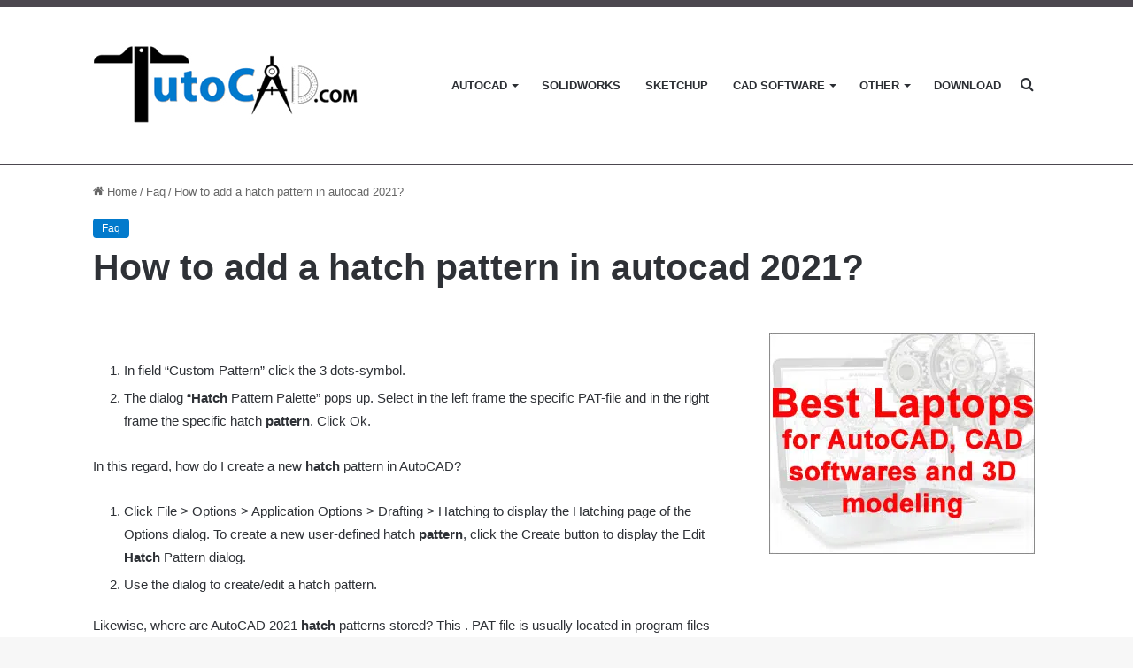

--- FILE ---
content_type: text/html; charset=UTF-8
request_url: https://www.tutocad.com/faq/how-to-add-a-hatch-pattern-in-autocad-2021/
body_size: 17524
content:
<!DOCTYPE html><html lang="en-US" class="" data-skin="light" prefix="og: https://ogp.me/ns#"><head><script data-no-optimize="1">var litespeed_docref=sessionStorage.getItem("litespeed_docref");litespeed_docref&&(Object.defineProperty(document,"referrer",{get:function(){return litespeed_docref}}),sessionStorage.removeItem("litespeed_docref"));</script> <meta charset="UTF-8" /><link rel="profile" href="https://gmpg.org/xfn/11" /><title>How To Add A Hatch Pattern In Autocad 2021? | TutoCAD</title><meta name="description" content="If you are looking for How to add a hatch pattern in autocad 2021?, click here. TutoCAD is the the leading website for engineering and cad softwares"/><meta name="robots" content="nofollow, noindex"/><meta property="og:locale" content="en_US" /><meta property="og:type" content="article" /><meta property="og:title" content="How To Add A Hatch Pattern In Autocad 2021? | TutoCAD" /><meta property="og:description" content="If you are looking for How to add a hatch pattern in autocad 2021?, click here. TutoCAD is the the leading website for engineering and cad softwares" /><meta property="og:url" content="https://www.tutocad.com/faq/how-to-add-a-hatch-pattern-in-autocad-2021/" /><meta property="og:site_name" content="TutoCAD" /><meta property="article:section" content="Faq" /><meta property="article:published_time" content="2022-06-03T00:14:45+00:00" /><meta name="twitter:card" content="summary_large_image" /><meta name="twitter:title" content="How To Add A Hatch Pattern In Autocad 2021? | TutoCAD" /><meta name="twitter:description" content="If you are looking for How to add a hatch pattern in autocad 2021?, click here. TutoCAD is the the leading website for engineering and cad softwares" /><meta name="twitter:label1" content="Written by" /><meta name="twitter:data1" content="admincoursesbest" /><meta name="twitter:label2" content="Time to read" /><meta name="twitter:data2" content="3 minutes" /> <script type="application/ld+json" class="rank-math-schema">{"@context":"https://schema.org","@graph":[{"@type":["EducationalOrganization","Organization"],"@id":"https://www.tutocad.com/#organization","name":"TutoCAD","url":"https://www.tutocad.com"},{"@type":"WebSite","@id":"https://www.tutocad.com/#website","url":"https://www.tutocad.com","name":"TutoCAD","publisher":{"@id":"https://www.tutocad.com/#organization"},"inLanguage":"en-US"},{"@type":"WebPage","@id":"https://www.tutocad.com/faq/how-to-add-a-hatch-pattern-in-autocad-2021/#webpage","url":"https://www.tutocad.com/faq/how-to-add-a-hatch-pattern-in-autocad-2021/","name":"How To Add A Hatch Pattern In Autocad 2021? | TutoCAD","datePublished":"2022-06-03T00:14:45+00:00","dateModified":"2022-06-03T00:14:45+00:00","isPartOf":{"@id":"https://www.tutocad.com/#website"},"inLanguage":"en-US"},{"@type":"Person","@id":"https://www.tutocad.com/author/admincoursesbest/","name":"admincoursesbest","url":"https://www.tutocad.com/author/admincoursesbest/","image":{"@type":"ImageObject","@id":"https://www.tutocad.com/wp-content/litespeed/avatar/e944cdd26cf9a6df81493679da3aa9e4.jpg?ver=1767833769","url":"https://www.tutocad.com/wp-content/litespeed/avatar/e944cdd26cf9a6df81493679da3aa9e4.jpg?ver=1767833769","caption":"admincoursesbest","inLanguage":"en-US"},"sameAs":["https://www.tutocad.com"],"worksFor":{"@id":"https://www.tutocad.com/#organization"}},{"@type":"Article","headline":"How To Add A Hatch Pattern In Autocad 2021? | TutoCAD","datePublished":"2022-06-03T00:14:45+00:00","dateModified":"2022-06-03T00:14:45+00:00","articleSection":"Faq","author":{"@id":"https://www.tutocad.com/author/admincoursesbest/","name":"admincoursesbest"},"publisher":{"@id":"https://www.tutocad.com/#organization"},"description":"If you are looking for How to add a hatch pattern in autocad 2021?, click here. TutoCAD is the the leading website for engineering and cad softwares","name":"How To Add A Hatch Pattern In Autocad 2021? | TutoCAD","@id":"https://www.tutocad.com/faq/how-to-add-a-hatch-pattern-in-autocad-2021/#richSnippet","isPartOf":{"@id":"https://www.tutocad.com/faq/how-to-add-a-hatch-pattern-in-autocad-2021/#webpage"},"inLanguage":"en-US","mainEntityOfPage":{"@id":"https://www.tutocad.com/faq/how-to-add-a-hatch-pattern-in-autocad-2021/#webpage"}}]}</script> <link rel="alternate" type="application/rss+xml" title="TutoCAD &raquo; Feed" href="https://www.tutocad.com/feed/" /><style type="text/css">:root{
			
					--main-nav-background: #FFFFFF;
					--main-nav-secondry-background: rgba(0,0,0,0.03);
					--main-nav-primary-color: #0088ff;
					--main-nav-contrast-primary-color: #FFFFFF;
					--main-nav-text-color: #2c2f34;
					--main-nav-secondry-text-color: rgba(0,0,0,0.5);
					--main-nav-main-border-color: rgba(0,0,0,0.1);
					--main-nav-secondry-border-color: rgba(0,0,0,0.08);
				
			}</style><link rel="alternate" title="oEmbed (JSON)" type="application/json+oembed" href="https://www.tutocad.com/wp-json/oembed/1.0/embed?url=https%3A%2F%2Fwww.tutocad.com%2Ffaq%2Fhow-to-add-a-hatch-pattern-in-autocad-2021%2F" /><link rel="alternate" title="oEmbed (XML)" type="text/xml+oembed" href="https://www.tutocad.com/wp-json/oembed/1.0/embed?url=https%3A%2F%2Fwww.tutocad.com%2Ffaq%2Fhow-to-add-a-hatch-pattern-in-autocad-2021%2F&#038;format=xml" /><meta name="viewport" content="width=device-width, initial-scale=1.0" /><style id='wp-img-auto-sizes-contain-inline-css' type='text/css'>img:is([sizes=auto i],[sizes^="auto," i]){contain-intrinsic-size:3000px 1500px}
/*# sourceURL=wp-img-auto-sizes-contain-inline-css */</style><link data-optimized="2" rel="stylesheet" href="https://www.tutocad.com/wp-content/litespeed/css/3151a189cfa7450a37dfd3d76e27f639.css?ver=19d75" /><style id='global-styles-inline-css' type='text/css'>:root{--wp--preset--aspect-ratio--square: 1;--wp--preset--aspect-ratio--4-3: 4/3;--wp--preset--aspect-ratio--3-4: 3/4;--wp--preset--aspect-ratio--3-2: 3/2;--wp--preset--aspect-ratio--2-3: 2/3;--wp--preset--aspect-ratio--16-9: 16/9;--wp--preset--aspect-ratio--9-16: 9/16;--wp--preset--color--black: #000000;--wp--preset--color--cyan-bluish-gray: #abb8c3;--wp--preset--color--white: #ffffff;--wp--preset--color--pale-pink: #f78da7;--wp--preset--color--vivid-red: #cf2e2e;--wp--preset--color--luminous-vivid-orange: #ff6900;--wp--preset--color--luminous-vivid-amber: #fcb900;--wp--preset--color--light-green-cyan: #7bdcb5;--wp--preset--color--vivid-green-cyan: #00d084;--wp--preset--color--pale-cyan-blue: #8ed1fc;--wp--preset--color--vivid-cyan-blue: #0693e3;--wp--preset--color--vivid-purple: #9b51e0;--wp--preset--gradient--vivid-cyan-blue-to-vivid-purple: linear-gradient(135deg,rgb(6,147,227) 0%,rgb(155,81,224) 100%);--wp--preset--gradient--light-green-cyan-to-vivid-green-cyan: linear-gradient(135deg,rgb(122,220,180) 0%,rgb(0,208,130) 100%);--wp--preset--gradient--luminous-vivid-amber-to-luminous-vivid-orange: linear-gradient(135deg,rgb(252,185,0) 0%,rgb(255,105,0) 100%);--wp--preset--gradient--luminous-vivid-orange-to-vivid-red: linear-gradient(135deg,rgb(255,105,0) 0%,rgb(207,46,46) 100%);--wp--preset--gradient--very-light-gray-to-cyan-bluish-gray: linear-gradient(135deg,rgb(238,238,238) 0%,rgb(169,184,195) 100%);--wp--preset--gradient--cool-to-warm-spectrum: linear-gradient(135deg,rgb(74,234,220) 0%,rgb(151,120,209) 20%,rgb(207,42,186) 40%,rgb(238,44,130) 60%,rgb(251,105,98) 80%,rgb(254,248,76) 100%);--wp--preset--gradient--blush-light-purple: linear-gradient(135deg,rgb(255,206,236) 0%,rgb(152,150,240) 100%);--wp--preset--gradient--blush-bordeaux: linear-gradient(135deg,rgb(254,205,165) 0%,rgb(254,45,45) 50%,rgb(107,0,62) 100%);--wp--preset--gradient--luminous-dusk: linear-gradient(135deg,rgb(255,203,112) 0%,rgb(199,81,192) 50%,rgb(65,88,208) 100%);--wp--preset--gradient--pale-ocean: linear-gradient(135deg,rgb(255,245,203) 0%,rgb(182,227,212) 50%,rgb(51,167,181) 100%);--wp--preset--gradient--electric-grass: linear-gradient(135deg,rgb(202,248,128) 0%,rgb(113,206,126) 100%);--wp--preset--gradient--midnight: linear-gradient(135deg,rgb(2,3,129) 0%,rgb(40,116,252) 100%);--wp--preset--font-size--small: 13px;--wp--preset--font-size--medium: 20px;--wp--preset--font-size--large: 36px;--wp--preset--font-size--x-large: 42px;--wp--preset--spacing--20: 0.44rem;--wp--preset--spacing--30: 0.67rem;--wp--preset--spacing--40: 1rem;--wp--preset--spacing--50: 1.5rem;--wp--preset--spacing--60: 2.25rem;--wp--preset--spacing--70: 3.38rem;--wp--preset--spacing--80: 5.06rem;--wp--preset--shadow--natural: 6px 6px 9px rgba(0, 0, 0, 0.2);--wp--preset--shadow--deep: 12px 12px 50px rgba(0, 0, 0, 0.4);--wp--preset--shadow--sharp: 6px 6px 0px rgba(0, 0, 0, 0.2);--wp--preset--shadow--outlined: 6px 6px 0px -3px rgb(255, 255, 255), 6px 6px rgb(0, 0, 0);--wp--preset--shadow--crisp: 6px 6px 0px rgb(0, 0, 0);}:where(.is-layout-flex){gap: 0.5em;}:where(.is-layout-grid){gap: 0.5em;}body .is-layout-flex{display: flex;}.is-layout-flex{flex-wrap: wrap;align-items: center;}.is-layout-flex > :is(*, div){margin: 0;}body .is-layout-grid{display: grid;}.is-layout-grid > :is(*, div){margin: 0;}:where(.wp-block-columns.is-layout-flex){gap: 2em;}:where(.wp-block-columns.is-layout-grid){gap: 2em;}:where(.wp-block-post-template.is-layout-flex){gap: 1.25em;}:where(.wp-block-post-template.is-layout-grid){gap: 1.25em;}.has-black-color{color: var(--wp--preset--color--black) !important;}.has-cyan-bluish-gray-color{color: var(--wp--preset--color--cyan-bluish-gray) !important;}.has-white-color{color: var(--wp--preset--color--white) !important;}.has-pale-pink-color{color: var(--wp--preset--color--pale-pink) !important;}.has-vivid-red-color{color: var(--wp--preset--color--vivid-red) !important;}.has-luminous-vivid-orange-color{color: var(--wp--preset--color--luminous-vivid-orange) !important;}.has-luminous-vivid-amber-color{color: var(--wp--preset--color--luminous-vivid-amber) !important;}.has-light-green-cyan-color{color: var(--wp--preset--color--light-green-cyan) !important;}.has-vivid-green-cyan-color{color: var(--wp--preset--color--vivid-green-cyan) !important;}.has-pale-cyan-blue-color{color: var(--wp--preset--color--pale-cyan-blue) !important;}.has-vivid-cyan-blue-color{color: var(--wp--preset--color--vivid-cyan-blue) !important;}.has-vivid-purple-color{color: var(--wp--preset--color--vivid-purple) !important;}.has-black-background-color{background-color: var(--wp--preset--color--black) !important;}.has-cyan-bluish-gray-background-color{background-color: var(--wp--preset--color--cyan-bluish-gray) !important;}.has-white-background-color{background-color: var(--wp--preset--color--white) !important;}.has-pale-pink-background-color{background-color: var(--wp--preset--color--pale-pink) !important;}.has-vivid-red-background-color{background-color: var(--wp--preset--color--vivid-red) !important;}.has-luminous-vivid-orange-background-color{background-color: var(--wp--preset--color--luminous-vivid-orange) !important;}.has-luminous-vivid-amber-background-color{background-color: var(--wp--preset--color--luminous-vivid-amber) !important;}.has-light-green-cyan-background-color{background-color: var(--wp--preset--color--light-green-cyan) !important;}.has-vivid-green-cyan-background-color{background-color: var(--wp--preset--color--vivid-green-cyan) !important;}.has-pale-cyan-blue-background-color{background-color: var(--wp--preset--color--pale-cyan-blue) !important;}.has-vivid-cyan-blue-background-color{background-color: var(--wp--preset--color--vivid-cyan-blue) !important;}.has-vivid-purple-background-color{background-color: var(--wp--preset--color--vivid-purple) !important;}.has-black-border-color{border-color: var(--wp--preset--color--black) !important;}.has-cyan-bluish-gray-border-color{border-color: var(--wp--preset--color--cyan-bluish-gray) !important;}.has-white-border-color{border-color: var(--wp--preset--color--white) !important;}.has-pale-pink-border-color{border-color: var(--wp--preset--color--pale-pink) !important;}.has-vivid-red-border-color{border-color: var(--wp--preset--color--vivid-red) !important;}.has-luminous-vivid-orange-border-color{border-color: var(--wp--preset--color--luminous-vivid-orange) !important;}.has-luminous-vivid-amber-border-color{border-color: var(--wp--preset--color--luminous-vivid-amber) !important;}.has-light-green-cyan-border-color{border-color: var(--wp--preset--color--light-green-cyan) !important;}.has-vivid-green-cyan-border-color{border-color: var(--wp--preset--color--vivid-green-cyan) !important;}.has-pale-cyan-blue-border-color{border-color: var(--wp--preset--color--pale-cyan-blue) !important;}.has-vivid-cyan-blue-border-color{border-color: var(--wp--preset--color--vivid-cyan-blue) !important;}.has-vivid-purple-border-color{border-color: var(--wp--preset--color--vivid-purple) !important;}.has-vivid-cyan-blue-to-vivid-purple-gradient-background{background: var(--wp--preset--gradient--vivid-cyan-blue-to-vivid-purple) !important;}.has-light-green-cyan-to-vivid-green-cyan-gradient-background{background: var(--wp--preset--gradient--light-green-cyan-to-vivid-green-cyan) !important;}.has-luminous-vivid-amber-to-luminous-vivid-orange-gradient-background{background: var(--wp--preset--gradient--luminous-vivid-amber-to-luminous-vivid-orange) !important;}.has-luminous-vivid-orange-to-vivid-red-gradient-background{background: var(--wp--preset--gradient--luminous-vivid-orange-to-vivid-red) !important;}.has-very-light-gray-to-cyan-bluish-gray-gradient-background{background: var(--wp--preset--gradient--very-light-gray-to-cyan-bluish-gray) !important;}.has-cool-to-warm-spectrum-gradient-background{background: var(--wp--preset--gradient--cool-to-warm-spectrum) !important;}.has-blush-light-purple-gradient-background{background: var(--wp--preset--gradient--blush-light-purple) !important;}.has-blush-bordeaux-gradient-background{background: var(--wp--preset--gradient--blush-bordeaux) !important;}.has-luminous-dusk-gradient-background{background: var(--wp--preset--gradient--luminous-dusk) !important;}.has-pale-ocean-gradient-background{background: var(--wp--preset--gradient--pale-ocean) !important;}.has-electric-grass-gradient-background{background: var(--wp--preset--gradient--electric-grass) !important;}.has-midnight-gradient-background{background: var(--wp--preset--gradient--midnight) !important;}.has-small-font-size{font-size: var(--wp--preset--font-size--small) !important;}.has-medium-font-size{font-size: var(--wp--preset--font-size--medium) !important;}.has-large-font-size{font-size: var(--wp--preset--font-size--large) !important;}.has-x-large-font-size{font-size: var(--wp--preset--font-size--x-large) !important;}
/*# sourceURL=global-styles-inline-css */</style><style id='classic-theme-styles-inline-css' type='text/css'>/*! This file is auto-generated */
.wp-block-button__link{color:#fff;background-color:#32373c;border-radius:9999px;box-shadow:none;text-decoration:none;padding:calc(.667em + 2px) calc(1.333em + 2px);font-size:1.125em}.wp-block-file__button{background:#32373c;color:#fff;text-decoration:none}
/*# sourceURL=/wp-includes/css/classic-themes.min.css */</style><style id='tie-css-print-inline-css' type='text/css'>#main-nav .main-menu > ul > li > a{text-transform: uppercase;}:root:root{--brand-color: #0079cc;--dark-brand-color: #00479a;--bright-color: #FFFFFF;--base-color: #2c2f34;}#reading-position-indicator{box-shadow: 0 0 10px rgba( 0,121,204,0.7);}:root:root{--brand-color: #0079cc;--dark-brand-color: #00479a;--bright-color: #FFFFFF;--base-color: #2c2f34;}#reading-position-indicator{box-shadow: 0 0 10px rgba( 0,121,204,0.7);}::-moz-selection{background-color: #fffc7f;color: #000000;}::selection{background-color: #fffc7f;color: #000000;}a,body .entry a,.dark-skin body .entry a,.comment-list .comment-content a{color: #0079cc;}a:hover,body .entry a:hover,.dark-skin body .entry a:hover,.comment-list .comment-content a:hover{color: #f1c40f;}.container-wrapper,.the-global-title,.comment-reply-title,.tabs,.flex-tabs .flexMenu-popup,.magazine1 .tabs-vertical .tabs li a,.magazine1 .tabs-vertical:after,.mag-box .show-more-button,.white-bg .social-icons-item a,textarea,input,select,.toggle,.post-content-slideshow,.post-content-slideshow .slider-nav-wrapper,.share-buttons-bottom,.pages-numbers a,.pages-nav-item,.first-last-pages .pagination-icon,.multiple-post-pages .post-page-numbers,#story-highlights li,.review-item,.review-summary,.user-rate-wrap,.review-final-score,.tabs a{border-color: #4c484f !important;}.magazine1 .tabs a{border-bottom-color: transparent !important;}.fullwidth-area .tagcloud a:not(:hover){background: transparent;box-shadow: inset 0 0 0 3px #4c484f;}.subscribe-widget-content .subscribe-subtitle:after,.white-bg .social-icons-item:before{background-color: #4c484f !important;}#theme-header:not(.main-nav-boxed) #main-nav,.main-nav-boxed .main-menu-wrapper{border-top-color:#4c484f !important;border-top-width:8px !important;border-bottom-color:#4c484f !important;border-bottom-width:1px !important;border-right: 0 none;border-left : 0 none;}.main-nav-boxed #main-nav.fixed-nav{box-shadow: none;}.tie-cat-2,.tie-cat-item-2 > span{background-color:#0079cc !important;color:#FFFFFF !important;}.tie-cat-2:after{border-top-color:#0079cc !important;}.tie-cat-2:hover{background-color:#005bae !important;}.tie-cat-2:hover:after{border-top-color:#005bae !important;}.tie-cat-11,.tie-cat-item-11 > span{background-color:#0079cc !important;color:#FFFFFF !important;}.tie-cat-11:after{border-top-color:#0079cc !important;}.tie-cat-11:hover{background-color:#005bae !important;}.tie-cat-11:hover:after{border-top-color:#005bae !important;}.tie-cat-14,.tie-cat-item-14 > span{background-color:#0079cc !important;color:#FFFFFF !important;}.tie-cat-14:after{border-top-color:#0079cc !important;}.tie-cat-14:hover{background-color:#005bae !important;}.tie-cat-14:hover:after{border-top-color:#005bae !important;}.tie-cat-15,.tie-cat-item-15 > span{background-color:#0079cc !important;color:#FFFFFF !important;}.tie-cat-15:after{border-top-color:#0079cc !important;}.tie-cat-15:hover{background-color:#005bae !important;}.tie-cat-15:hover:after{border-top-color:#005bae !important;}.tie-cat-18,.tie-cat-item-18 > span{background-color:#0079cc !important;color:#FFFFFF !important;}.tie-cat-18:after{border-top-color:#0079cc !important;}.tie-cat-18:hover{background-color:#005bae !important;}.tie-cat-18:hover:after{border-top-color:#005bae !important;}.tie-cat-19,.tie-cat-item-19 > span{background-color:#0079cc !important;color:#FFFFFF !important;}.tie-cat-19:after{border-top-color:#0079cc !important;}.tie-cat-19:hover{background-color:#005bae !important;}.tie-cat-19:hover:after{border-top-color:#005bae !important;}.tie-cat-21,.tie-cat-item-21 > span{background-color:#0079cc !important;color:#FFFFFF !important;}.tie-cat-21:after{border-top-color:#0079cc !important;}.tie-cat-21:hover{background-color:#005bae !important;}.tie-cat-21:hover:after{border-top-color:#005bae !important;}.tie-cat-26,.tie-cat-item-26 > span{background-color:#0079cc !important;color:#FFFFFF !important;}.tie-cat-26:after{border-top-color:#0079cc !important;}.tie-cat-26:hover{background-color:#005bae !important;}.tie-cat-26:hover:after{border-top-color:#005bae !important;}.tie-cat-25,.tie-cat-item-25 > span{background-color:#0079cc !important;color:#FFFFFF !important;}.tie-cat-25:after{border-top-color:#0079cc !important;}.tie-cat-25:hover{background-color:#005bae !important;}.tie-cat-25:hover:after{border-top-color:#005bae !important;}.tie-cat-28,.tie-cat-item-28 > span{background-color:#0079cc !important;color:#FFFFFF !important;}.tie-cat-28:after{border-top-color:#0079cc !important;}.tie-cat-28:hover{background-color:#005bae !important;}.tie-cat-28:hover:after{border-top-color:#005bae !important;}.tie-cat-30,.tie-cat-item-30 > span{background-color:#0079cc !important;color:#FFFFFF !important;}.tie-cat-30:after{border-top-color:#0079cc !important;}.tie-cat-30:hover{background-color:#005bae !important;}.tie-cat-30:hover:after{border-top-color:#005bae !important;}@media (min-width: 1200px){.container{width: auto;}}.boxed-layout #tie-wrapper,.boxed-layout .fixed-nav{max-width: 1130px;}@media (min-width: 1100px){.container,.wide-next-prev-slider-wrapper .slider-main-container{max-width: 1100px;}}.mobile-header-components li.custom-menu-link > a,#mobile-menu-icon .menu-text{color: #000000!important;}#mobile-menu-icon .nav-icon,#mobile-menu-icon .nav-icon:before,#mobile-menu-icon .nav-icon:after{background-color: #000000!important;}.grecaptcha-badge { opacity:0;}.theme-notice { display: none; visibility: hidden;}
/*# sourceURL=tie-css-print-inline-css */</style> <script type="litespeed/javascript" data-src="https://www.tutocad.com/wp-includes/js/jquery/jquery.min.js" id="jquery-core-js"></script> <link rel="https://api.w.org/" href="https://www.tutocad.com/wp-json/" /><link rel="alternate" title="JSON" type="application/json" href="https://www.tutocad.com/wp-json/wp/v2/posts/109235" /><link rel="EditURI" type="application/rsd+xml" title="RSD" href="https://www.tutocad.com/xmlrpc.php?rsd" /><meta name="generator" content="WordPress 6.9" /><link rel='shortlink' href='https://www.tutocad.com/?p=109235' /><meta http-equiv="X-UA-Compatible" content="IE=edge"><script data-ad-client="ca-pub-4309668423026543" type="litespeed/javascript" data-src="https://pagead2.googlesyndication.com/pagead/js/adsbygoogle.js"></script> <meta name="msvalidate.01" content="C2BB392049BFFA1A9F649FCE0BAF8899" /><meta name="google-site-verification" content="5fO5w5DamFg2krlT4P1LgAu9jRVj4bIxPC9wPYz3SlI" /> <script type="litespeed/javascript" data-src="https://pagead2.googlesyndication.com/pagead/js/adsbygoogle.js?client=ca-pub-4309668423026543"
     crossorigin="anonymous"></script> <script type="litespeed/javascript" data-src="https://www.google.com/recaptcha/api.js?render=reCAPTCHA_site_key"></script> <link rel="icon" href="https://www.tutocad.com/wp-content/uploads/2021/09/tutocad-icon-150x111.jpg" sizes="32x32" /><link rel="icon" href="https://www.tutocad.com/wp-content/uploads/2021/09/tutocad-icon.jpg" sizes="192x192" /><link rel="apple-touch-icon" href="https://www.tutocad.com/wp-content/uploads/2021/09/tutocad-icon.jpg" /><meta name="msapplication-TileImage" content="https://www.tutocad.com/wp-content/uploads/2021/09/tutocad-icon.jpg" /></head><body id="tie-body" class="wp-singular post-template-default single single-post postid-109235 single-format-standard wp-theme-jannah wrapper-has-shadow block-head-1 magazine2 is-desktop is-header-layout-1 has-header-ad sidebar-right has-sidebar post-layout-3 wide-title-narrow-media"><div class="background-overlay"><div id="tie-container" class="site tie-container"><div id="tie-wrapper"><header id="theme-header" class="theme-header header-layout-1 main-nav-light main-nav-default-light main-nav-below has-stream-item has-normal-width-logo mobile-header-default"><div class="main-nav-wrapper"><nav id="main-nav"  class="main-nav header-nav" style="line-height:177px" aria-label="Primary Navigation"><div class="container"><div class="main-menu-wrapper"><div id="mobile-header-components-area_1" class="mobile-header-components"><ul class="components"><li class="mobile-component_menu custom-menu-link"><a href="#" id="mobile-menu-icon" class=""><span class="tie-mobile-menu-icon nav-icon is-layout-1"></span><span class="screen-reader-text">Menu</span></a></li></ul></div><div class="header-layout-1-logo" style="width:300px"><div id="logo" class="image-logo" style="margin-top: 40px; margin-bottom: 40px;">
<a title="TutoCAD" href="https://www.tutocad.com/">
<picture class="tie-logo-default tie-logo-picture">
<source class="tie-logo-source-default tie-logo-source" srcset="https://www.tutocad.com/wp-content/uploads/2022/02/logo-tutocad2-ok.jpg">
<img data-lazyloaded="1" src="[data-uri]" class="tie-logo-img-default tie-logo-img" data-src="https://www.tutocad.com/wp-content/uploads/2022/02/logo-tutocad2-ok.jpg" alt="TutoCAD" width="300" height="97" style="max-height:97px; width: auto;" />
</picture>
</a></div></div><div id="mobile-header-components-area_2" class="mobile-header-components"><ul class="components"><li class="mobile-component_search custom-menu-link">
<a href="#" class="tie-search-trigger-mobile">
<span class="tie-icon-search tie-search-icon" aria-hidden="true"></span>
<span class="screen-reader-text">Search for</span>
</a></li></ul></div><div id="menu-components-wrap"><div id="sticky-logo" class="image-logo">
<a title="TutoCAD" href="https://www.tutocad.com/">
<picture class="tie-logo-default tie-logo-picture">
<source class="tie-logo-source-default tie-logo-source" srcset="https://www.tutocad.com/wp-content/uploads/2022/02/logo-tutocad2-ok.jpg">
<img data-lazyloaded="1" src="[data-uri]" width="300" height="97" class="tie-logo-img-default tie-logo-img" data-src="https://www.tutocad.com/wp-content/uploads/2022/02/logo-tutocad2-ok.jpg" alt="TutoCAD"  />
</picture>
</a></div><div class="flex-placeholder"></div><div class="main-menu main-menu-wrap tie-alignleft"><div id="main-nav-menu" class="main-menu header-menu"><ul id="menu-mnu-principl" class="menu"><li id="menu-item-1074" class="menu-item menu-item-type-taxonomy menu-item-object-category menu-item-has-children menu-item-1074"><a href="https://www.tutocad.com/autocad/">AutoCAD</a><ul class="sub-menu menu-sub-content"><li id="menu-item-66335" class="menu-item menu-item-type-taxonomy menu-item-object-category menu-item-66335"><a href="https://www.tutocad.com/autocad/videos/">Videos</a></li><li id="menu-item-66334" class="menu-item menu-item-type-taxonomy menu-item-object-category menu-item-66334"><a href="https://www.tutocad.com/autocad/blog/">blog</a></li></ul></li><li id="menu-item-1080" class="menu-item menu-item-type-taxonomy menu-item-object-category menu-item-1080"><a href="https://www.tutocad.com/solidworks/">Solidworks</a></li><li id="menu-item-1076" class="menu-item menu-item-type-taxonomy menu-item-object-category menu-item-1076"><a href="https://www.tutocad.com/sketchup/">Sketchup</a></li><li id="menu-item-36337" class="menu-item menu-item-type-custom menu-item-object-custom menu-item-has-children menu-item-36337"><a href="#">CAD Software</a><ul class="sub-menu menu-sub-content"><li id="menu-item-21765" class="menu-item menu-item-type-taxonomy menu-item-object-category menu-item-21765"><a href="https://www.tutocad.com/cad-softwares/">Guide</a></li><li id="menu-item-1092" class="menu-item menu-item-type-taxonomy menu-item-object-category menu-item-1092"><a href="https://www.tutocad.com/3d-max/">3D Max</a></li><li id="menu-item-37625" class="menu-item menu-item-type-taxonomy menu-item-object-category menu-item-37625"><a href="https://www.tutocad.com/autodesk-inventor/">Autodesk Inventor</a></li><li id="menu-item-1078" class="menu-item menu-item-type-taxonomy menu-item-object-category menu-item-1078"><a href="https://www.tutocad.com/cinema-4d/">Cinema 4D</a></li><li id="menu-item-1089" class="menu-item menu-item-type-taxonomy menu-item-object-category menu-item-1089"><a href="https://www.tutocad.com/vectorworks/">Vectorworks</a></li><li id="menu-item-1077" class="menu-item menu-item-type-taxonomy menu-item-object-category menu-item-1077"><a href="https://www.tutocad.com/revit/">Revit</a></li><li id="menu-item-29716" class="menu-item menu-item-type-taxonomy menu-item-object-category menu-item-29716"><a href="https://www.tutocad.com/zbrush/">Zbrush</a></li></ul></li><li id="menu-item-36336" class="menu-item menu-item-type-custom menu-item-object-custom menu-item-has-children menu-item-36336"><a href="#">Other</a><ul class="sub-menu menu-sub-content"><li id="menu-item-1075" class="menu-item menu-item-type-taxonomy menu-item-object-category menu-item-1075"><a href="https://www.tutocad.com/3d-printing/">3D Printing Guide</a></li><li id="menu-item-21626" class="menu-item menu-item-type-taxonomy menu-item-object-category menu-item-21626"><a href="https://www.tutocad.com/fusion-360/">Fusion 360</a></li><li id="menu-item-21627" class="menu-item menu-item-type-taxonomy menu-item-object-category menu-item-21627"><a href="https://www.tutocad.com/tinkercad/">TinkerCAD</a></li><li id="menu-item-1079" class="menu-item menu-item-type-taxonomy menu-item-object-category menu-item-1079"><a href="https://www.tutocad.com/interior-design/">Interior Design</a></li><li id="menu-item-1156" class="menu-item menu-item-type-taxonomy menu-item-object-category menu-item-1156"><a href="https://www.tutocad.com/engineering/">Engineering</a></li><li id="menu-item-21566" class="menu-item menu-item-type-taxonomy menu-item-object-category menu-item-21566"><a href="https://www.tutocad.com/3d-scanners/">3D Scanners</a></li><li id="menu-item-29717" class="menu-item menu-item-type-taxonomy menu-item-object-category menu-item-29717"><a href="https://www.tutocad.com/other/housing-planning/">Housing planning</a></li></ul></li><li id="menu-item-65086" class="menu-item menu-item-type-taxonomy menu-item-object-category menu-item-65086"><a href="https://www.tutocad.com/download/">Download</a></li></ul></div></div><ul class="components"><li class="search-compact-icon menu-item custom-menu-link">
<a href="#" class="tie-search-trigger">
<span class="tie-icon-search tie-search-icon" aria-hidden="true"></span>
<span class="screen-reader-text">Search for</span>
</a></li></ul></div></div></div></nav></div></header><div class="stream-item stream-item-top-wrapper"><div class="stream-item-top"><div class="stream-item-size" style=""><script type="litespeed/javascript" data-src="https://pagead2.googlesyndication.com/pagead/js/adsbygoogle.js?client=ca-pub-4309668423026543"
     crossorigin="anonymous"></script> 
<ins class="adsbygoogle"
style="display:block"
data-ad-client="ca-pub-4309668423026543"
data-ad-slot="1667014004"
data-ad-format="auto"
data-full-width-responsive="true"></ins> <script type="litespeed/javascript">(adsbygoogle=window.adsbygoogle||[]).push({})</script></div></div></div><div class="container fullwidth-entry-title-wrapper"><div class="container-wrapper fullwidth-entry-title"><header class="entry-header-outer"><nav id="breadcrumb"><a href="https://www.tutocad.com/"><span class="tie-icon-home" aria-hidden="true"></span> Home</a><em class="delimiter">/</em><a href="https://www.tutocad.com/faq/">Faq</a><em class="delimiter">/</em><span class="current">How to add a hatch pattern in autocad 2021?</span></nav><script type="application/ld+json">{"@context":"http:\/\/schema.org","@type":"BreadcrumbList","@id":"#Breadcrumb","itemListElement":[{"@type":"ListItem","position":1,"item":{"name":"Home","@id":"https:\/\/www.tutocad.com\/"}},{"@type":"ListItem","position":2,"item":{"name":"Faq","@id":"https:\/\/www.tutocad.com\/faq\/"}}]}</script> <div class="entry-header"><span class="post-cat-wrap"><a class="post-cat tie-cat-61" href="https://www.tutocad.com/faq/">Faq</a></span><h1 class="post-title entry-title">
How to add a hatch pattern in autocad 2021?</h1></div></header></div></div><div id="content" class="site-content container"><div id="main-content-row" class="tie-row main-content-row"><div class="main-content tie-col-md-8 tie-col-xs-12" role="main"><article id="the-post" class="container-wrapper post-content tie-standard"><div class="entry-content entry clearfix"><div class="stream-item stream-item-above-post-content"><div class="stream-item-size" style=""><script type="litespeed/javascript" data-src="https://pagead2.googlesyndication.com/pagead/js/adsbygoogle.js?client=ca-pub-4309668423026543"
     crossorigin="anonymous"></script> 
<ins class="adsbygoogle"
style="display:block"
data-ad-client="ca-pub-4309668423026543"
data-ad-slot="1667014004"
data-ad-format="auto"
data-full-width-responsive="true"></ins> <script type="litespeed/javascript">(adsbygoogle=window.adsbygoogle||[]).push({})</script></div></div><ol><li>In field &#8220;Custom Pattern&#8221; click the 3 dots-symbol.</li><li>The dialog &#8220;<strong>Hatch</strong> Pattern Palette&#8221; pops up. Select in the left frame the specific PAT-file and in the right frame the specific hatch <strong>pattern</strong>. Click Ok.</li></ol></p><p>In this regard, how do I create a new <strong>hatch</strong> pattern in AutoCAD?</p><ol><li>Click File > Options > Application Options > Drafting > Hatching to display the Hatching page of the Options dialog. To create a new user-defined hatch <strong>pattern</strong>, click the Create button to display the Edit <strong>Hatch</strong> Pattern dialog.</li><li>Use the dialog to create/edit a hatch pattern.</li></ol><p>Likewise, where are AutoCAD 2021 <strong>hatch</strong> patterns stored? This . PAT file is usually located in program files under your program files<strong>autocad</strong>-versionsupport folder. If using <strong>AutoCAD</strong> LT you may find your Hatch Patterns are located in the UserDataCache folder.</p><p>Moreover, how do I add hatches to <strong>AutoCAD</strong>? In AutoCAD type Options at the command prompt or right-click in the command area to bring up the Options dialog box. Within this dialog select the files tab and pull out the Support File Search Path and select the <strong>Add</strong> button as shown. You will now browse out to your Custom hatch folder and <strong>add</strong> it to the path.</p><p>You asked, how do you add patterns in AutoCAD drawings?</p><div class="stream-item stream-item-in-post stream-item-inline-post aligncenter"><div class="stream-item-size" style=""><script type="litespeed/javascript" data-src="https://pagead2.googlesyndication.com/pagead/js/adsbygoogle.js?client=ca-pub-4309668423026543"
     crossorigin="anonymous"></script> 
<ins class="adsbygoogle"
style="display:block"
data-ad-client="ca-pub-4309668423026543"
data-ad-slot="1667014004"
data-ad-format="auto"
data-full-width-responsive="true"></ins> <script type="litespeed/javascript">(adsbygoogle=window.adsbygoogle||[]).push({})</script></div></div><ol><li>1.In your AutoCAD document, draw a desired pattern using a tool from the Draw panel.</li><li>In the Block panel, click on the “Create” command, located in the top right corner.</li><li>Name your pattern and click “OK”.</li><li>Click on your drawing until it gets light blue, and hit Enter.</li></ol><div style="clear:both; margin-top:0em; margin-bottom:1em;"><a href="https://www.tutocad.com/faq/autocad-lt-2022-crashing-when-opening-file/" target="_self" rel="dofollow" class="u25971c60cb97b525afb751a44a3ed33f"><style>.u25971c60cb97b525afb751a44a3ed33f , .u25971c60cb97b525afb751a44a3ed33f .postImageUrl , .u25971c60cb97b525afb751a44a3ed33f .centered-text-area { min-height: 80px; position: relative; } .u25971c60cb97b525afb751a44a3ed33f , .u25971c60cb97b525afb751a44a3ed33f:hover , .u25971c60cb97b525afb751a44a3ed33f:visited , .u25971c60cb97b525afb751a44a3ed33f:active { border:0!important; } .u25971c60cb97b525afb751a44a3ed33f .clearfix:after { content: ""; display: table; clear: both; } .u25971c60cb97b525afb751a44a3ed33f { display: block; transition: background-color 250ms; webkit-transition: background-color 250ms; width: 100%; opacity: 1; transition: opacity 250ms; webkit-transition: opacity 250ms; background-color: #1ABC9C; } .u25971c60cb97b525afb751a44a3ed33f:active , .u25971c60cb97b525afb751a44a3ed33f:hover { opacity: 1; transition: opacity 250ms; webkit-transition: opacity 250ms; background-color: #3498DB; } .u25971c60cb97b525afb751a44a3ed33f .centered-text-area { width: 100%; position: relative; } .u25971c60cb97b525afb751a44a3ed33f .ctaText { border-bottom: 0 solid #fff; color: #FFFFFF; font-size: 16px; font-weight: bold; margin: 0; padding: 0; text-decoration: underline; } .u25971c60cb97b525afb751a44a3ed33f .postTitle { color: #FFFFFF; font-size: 16px; font-weight: 600; margin: 0; padding: 0; width: 100%; } .u25971c60cb97b525afb751a44a3ed33f .ctaButton { background-color: #16A085!important; color: #FFFFFF; border: none; border-radius: 3px; box-shadow: none; font-size: 14px; font-weight: bold; line-height: 26px; moz-border-radius: 3px; text-align: center; text-decoration: none; text-shadow: none; width: 80px; min-height: 80px; background: url(https://www.tutocad.com/wp-content/plugins/intelly-related-posts/assets/images/simple-arrow.png)no-repeat; position: absolute; right: 0; top: 0; } .u25971c60cb97b525afb751a44a3ed33f:hover .ctaButton { background-color: #2980B9!important; } .u25971c60cb97b525afb751a44a3ed33f .centered-text { display: table; height: 80px; padding-left: 18px; top: 0; } .u25971c60cb97b525afb751a44a3ed33f .u25971c60cb97b525afb751a44a3ed33f-content { display: table-cell; margin: 0; padding: 0; padding-right: 108px; position: relative; vertical-align: middle; width: 100%; } .u25971c60cb97b525afb751a44a3ed33f:after { content: ""; display: block; clear: both; }</style><div class="centered-text-area"><div class="centered-text" style="float: left;"><div class="u25971c60cb97b525afb751a44a3ed33f-content"><span class="ctaText">INTERESTING: </span>&nbsp; <span class="postTitle">Autocad lt 2022 crashing when opening file?</span></div></div></div><div class="ctaButton"></div></a></div><p>Click within the hatch <strong>pattern</strong> on your screen to select that hatch. The Save Hatch as dialog box will open. Select one of the following hatch libraries (ignore the entry for Drip). Click OK to save the <strong>hatch</strong> to the library you selected.</p><div id="toc_container" class="no_bullets"><p class="toc_title">Contents</p><ul class="toc_list"><li></li><li></li><li></li><li></li><li></li><li></li><li></li><li></li><li></li><li></li></ul></div><h2><span id="How_do_I_copy_a_custom_hatch_pattern_in_AutoCAD">How do I copy a custom hatch pattern in AutoCAD?</span></h2></p><div class="stream-item stream-item-in-post stream-item-inline-post aligncenter"><div class="stream-item-size" style=""><script type="litespeed/javascript" data-src="https://pagead2.googlesyndication.com/pagead/js/adsbygoogle.js?client=ca-pub-4309668423026543"
     crossorigin="anonymous"></script> 
<ins class="adsbygoogle"
style="display:block"
data-ad-client="ca-pub-4309668423026543"
data-ad-slot="1667014004"
data-ad-format="auto"
data-full-width-responsive="true"></ins> <script type="litespeed/javascript">(adsbygoogle=window.adsbygoogle||[]).push({})</script></div></div><p>Open another instance of Notepad and open your custom hatch. Select all, then copy it using [Ctrl] + C.</p><h2><span id="Where_are_CAD_hatch_patterns_stored">Where are CAD hatch patterns stored?</span></h2></p><div class="stream-item stream-item-in-post stream-item-inline-post aligncenter"><div class="stream-item-size" style=""><script type="litespeed/javascript" data-src="https://pagead2.googlesyndication.com/pagead/js/adsbygoogle.js?client=ca-pub-4309668423026543"
     crossorigin="anonymous"></script> 
<ins class="adsbygoogle"
style="display:block"
data-ad-client="ca-pub-4309668423026543"
data-ad-slot="1667014004"
data-ad-format="auto"
data-full-width-responsive="true"></ins> <script type="litespeed/javascript">(adsbygoogle=window.adsbygoogle||[]).push({})</script></div></div><p>Your acad. pat hatch file is the standard hatches. If you have extra ones, put them in that same folder. Autocad will add them.</p><h2><span id="What_is_hatch_pattern_in_AutoCAD">What is hatch pattern in AutoCAD?</span></h2></p><p>The Hatch command in AutoCAD is used to fill patterns inside an enclosed area. The patterns are hatch patterns, gradient, and solid fill. We can select the desired pattern from the list of patterns. The scale value should be adjusted accordingly.</p><h2><span id="What_is_AutoCAD_hatch">What is AutoCAD hatch?</span></h2></p><p>Simply put, “Hatch” is a command in AutoCAD that lets you fill in an area with a pattern. There are three standard hatch types to chose from: pattern, solid, and gradient.</p><h2><span id="How_do_I_add_a_hatch_in_AutoCAD_2022">How do I add a hatch in AutoCAD 2022?</span></h2></p><ol><li>Click Home tab > Draw panel > Hatch.</li><li>On the Properties panel Hatch Type list, select the type of hatch that you want to use.</li><li>On the Pattern panel, select a hatch pattern, such as ANSI31.</li><li>On the Boundaries panel, click Pick Points.</li></ol></p><h2><span id="Why_is_my_hatch_not_showing_in_AutoCAD">Why is my hatch not showing in AutoCAD?</span></h2></p><p>Do any of the following: Convert the too-dense hatch patterns to a solid hatch from the PROPERTIES palette. Increase the hatch scale. Change the HPSCALE system variable to a higher value before placing a hatch.</p><div style="clear:both; margin-top:0em; margin-bottom:1em;"><a href="https://www.tutocad.com/faq/autocad-not-snapping-to-points/" target="_self" rel="dofollow" class="u7d262b8334473774684b145397b6331e"><style>.u7d262b8334473774684b145397b6331e , .u7d262b8334473774684b145397b6331e .postImageUrl , .u7d262b8334473774684b145397b6331e .centered-text-area { min-height: 80px; position: relative; } .u7d262b8334473774684b145397b6331e , .u7d262b8334473774684b145397b6331e:hover , .u7d262b8334473774684b145397b6331e:visited , .u7d262b8334473774684b145397b6331e:active { border:0!important; } .u7d262b8334473774684b145397b6331e .clearfix:after { content: ""; display: table; clear: both; } .u7d262b8334473774684b145397b6331e { display: block; transition: background-color 250ms; webkit-transition: background-color 250ms; width: 100%; opacity: 1; transition: opacity 250ms; webkit-transition: opacity 250ms; background-color: #1ABC9C; } .u7d262b8334473774684b145397b6331e:active , .u7d262b8334473774684b145397b6331e:hover { opacity: 1; transition: opacity 250ms; webkit-transition: opacity 250ms; background-color: #3498DB; } .u7d262b8334473774684b145397b6331e .centered-text-area { width: 100%; position: relative; } .u7d262b8334473774684b145397b6331e .ctaText { border-bottom: 0 solid #fff; color: #FFFFFF; font-size: 16px; font-weight: bold; margin: 0; padding: 0; text-decoration: underline; } .u7d262b8334473774684b145397b6331e .postTitle { color: #FFFFFF; font-size: 16px; font-weight: 600; margin: 0; padding: 0; width: 100%; } .u7d262b8334473774684b145397b6331e .ctaButton { background-color: #16A085!important; color: #FFFFFF; border: none; border-radius: 3px; box-shadow: none; font-size: 14px; font-weight: bold; line-height: 26px; moz-border-radius: 3px; text-align: center; text-decoration: none; text-shadow: none; width: 80px; min-height: 80px; background: url(https://www.tutocad.com/wp-content/plugins/intelly-related-posts/assets/images/simple-arrow.png)no-repeat; position: absolute; right: 0; top: 0; } .u7d262b8334473774684b145397b6331e:hover .ctaButton { background-color: #2980B9!important; } .u7d262b8334473774684b145397b6331e .centered-text { display: table; height: 80px; padding-left: 18px; top: 0; } .u7d262b8334473774684b145397b6331e .u7d262b8334473774684b145397b6331e-content { display: table-cell; margin: 0; padding: 0; padding-right: 108px; position: relative; vertical-align: middle; width: 100%; } .u7d262b8334473774684b145397b6331e:after { content: ""; display: block; clear: both; }</style><div class="centered-text-area"><div class="centered-text" style="float: left;"><div class="u7d262b8334473774684b145397b6331e-content"><span class="ctaText">INTERESTING: </span>&nbsp; <span class="postTitle">Autocad not snapping to points?</span></div></div></div><div class="ctaButton"></div></a></div><h2><span id="How_do_I_install_hatch_patterns_in_AutoCAD_Mac">How do I install hatch patterns in AutoCAD Mac?</span></h2></p><p>Choose Tools then Options to access the File Search Path dialog. Pick Add and then browse to the new path to add it to the list. 3) If all is setup correctly you will see your Hatch Patterns after choosing the Custom Tab located in the Hatch Pattern dialog.</p><h2><span id="How_do_you_use_super_hatch">How do you use super hatch?</span></h2></p><ol><li> Start the group command. Command: group.</li><li> Make sure that the Include Unnamed check box is selected.</li><li> Select the group. Note that &#8220;superhatch&#8221; appears in the description field for groups created by SUPERHATCH.</li><li> Click Selectable.</li><li> Choose OK.</li></ol></p><h2><span id="What_is_a_pat_file">What is a pat file?</span></h2></p><p>A file with . pat extension is a CAD file which is used by AutoCAD software. Applications that can open PAT files use the hatch pattern stored in these files get information about the texture/filling of an area. The patterns contained give information about the appearance of material to drawn objects.</p><h2><span id="How_do_you_hatch_insulation_in_AutoCAD">How do you hatch insulation in AutoCAD?</span></h2></p><p><iframe data-lazyloaded="1" src="about:blank" style="width:100%;height:420px;" width="auto" height="auto" data-litespeed-src="https://www.youtube.com/embed/BliXhZXKbsg"></iframe></p><div id="crp_related"></div><div class="stream-item stream-item-below-post-content"><div class="stream-item-size" style=""><script type="litespeed/javascript" data-src="https://pagead2.googlesyndication.com/pagead/js/adsbygoogle.js?client=ca-pub-4309668423026543"
     crossorigin="anonymous"></script> 
<ins class="adsbygoogle"
style="display:block"
data-ad-client="ca-pub-4309668423026543"
data-ad-slot="1667014004"
data-ad-format="auto"
data-full-width-responsive="true"></ins> <script type="litespeed/javascript">(adsbygoogle=window.adsbygoogle||[]).push({})</script></div></div></div><div id="post-extra-info"><div class="theiaStickySidebar"></div></div><div class="clearfix"></div> <script id="tie-schema-json" type="application/ld+json">{"@context":"http:\/\/schema.org","@type":"Article","dateCreated":"2022-06-03T00:14:45+00:00","datePublished":"2022-06-03T00:14:45+00:00","dateModified":"2022-06-03T00:14:45+00:00","headline":"How to add a hatch pattern in autocad 2021?","name":"How to add a hatch pattern in autocad 2021?","keywords":[],"url":"https:\/\/www.tutocad.com\/faq\/how-to-add-a-hatch-pattern-in-autocad-2021\/","description":"In field \"Custom Pattern\" click the 3 dots-symbol.The dialog \"Hatch Pattern Palette\" pops up. Select in the left frame the specific PAT-file and in the right frame the specific hatch pattern. Click Ok","copyrightYear":"2022","articleSection":"Faq","articleBody":"In field \"Custom Pattern\" click the 3 dots-symbol.The dialog \"Hatch Pattern Palette\" pops up. Select in the left frame the specific PAT-file and in the right frame the specific hatch pattern. Click Ok.In this regard, how do I create a new hatch pattern in AutoCAD? Click File > Options > Application Options > Drafting > Hatching to display the Hatching page of the Options dialog. To create a new user-defined hatch pattern, click the Create button to display the Edit Hatch Pattern dialog.  Use the dialog to create\/edit a hatch pattern.Likewise, where are AutoCAD 2021 hatch patterns stored? This . PAT file is usually located in program files under your program filesautocad-versionsupport folder. If using AutoCAD LT you may find your Hatch Patterns are located in the UserDataCache folder.Moreover, how do I add hatches to AutoCAD? In AutoCAD type Options at the command prompt or right-click in the command area to bring up the Options dialog box. Within this dialog select the files tab and pull out the Support File Search Path and select the Add button as shown. You will now browse out to your Custom hatch folder and add it to the path.You asked, how do you add patterns in AutoCAD drawings? 1.In your AutoCAD document, draw a desired pattern using a tool from the Draw panel.In the Block panel, click on the \u201cCreate\u201d command, located in the top right corner.Name your pattern and click \u201cOK\u201d.  Click on your drawing until it gets light blue, and hit Enter.Click within the hatch pattern on your screen to select that hatch. The Save Hatch as dialog box will open. Select one of the following hatch libraries (ignore the entry for Drip). Click OK to save the hatch to the library you selected.How do I copy a custom hatch pattern in AutoCAD?Open another instance of Notepad and open your custom hatch. Select all, then copy it using [Ctrl] + C.Where are CAD hatch patterns stored?Your acad. pat hatch file is the standard hatches. If you have extra ones, put them in that same folder. Autocad will add them.What is hatch pattern in AutoCAD?The Hatch command in AutoCAD is used to fill patterns inside an enclosed area. The patterns are hatch patterns, gradient, and solid fill. We can select the desired pattern from the list of patterns. The scale value should be adjusted accordingly.What is AutoCAD hatch?Simply put, \u201cHatch\u201d is a command in AutoCAD that lets you fill in an area with a pattern. There are three standard hatch types to chose from: pattern, solid, and gradient.How do I add a hatch in AutoCAD 2022?Click Home tab > Draw panel > Hatch.  On the Properties panel Hatch Type list, select the type of hatch that you want to use.  On the Pattern panel, select a hatch pattern, such as ANSI31.On the Boundaries panel, click Pick Points.Why is my hatch not showing in AutoCAD?Do any of the following: Convert the too-dense hatch patterns to a solid hatch from the PROPERTIES palette. Increase the hatch scale. Change the HPSCALE system variable to a higher value before placing a hatch.How do I install hatch patterns in AutoCAD Mac?Choose Tools then Options to access the File Search Path dialog. Pick Add and then browse to the new path to add it to the list. 3) If all is setup correctly you will see your Hatch Patterns after choosing the Custom Tab located in the Hatch Pattern dialog.How do you use super hatch? Start the group command. Command: group. Make sure that the Include Unnamed check box is selected. Select the group. Note that \"superhatch\" appears in the description field for groups created by SUPERHATCH. Click Selectable. Choose OK.What is a pat file?A file with . pat extension is a CAD file which is used by AutoCAD software. Applications that can open PAT files use the hatch pattern stored in these files get information about the texture\/filling of an area. The patterns contained give information about the appearance of material to drawn objects.How do you hatch insulation in AutoCAD?","publisher":{"@id":"#Publisher","@type":"Organization","name":"TutoCAD","logo":{"@type":"ImageObject","url":"https:\/\/www.tutocad.com\/wp-content\/uploads\/2022\/02\/logo-tutocad2-ok.jpg"}},"sourceOrganization":{"@id":"#Publisher"},"copyrightHolder":{"@id":"#Publisher"},"mainEntityOfPage":{"@type":"WebPage","@id":"https:\/\/www.tutocad.com\/faq\/how-to-add-a-hatch-pattern-in-autocad-2021\/","breadcrumb":{"@id":"#Breadcrumb"}},"author":{"@type":"Person","name":"admincoursesbest","url":"https:\/\/www.tutocad.com\/author\/admincoursesbest\/"}}</script> </article><div class="post-components"></div></div><aside class="sidebar tie-col-md-4 tie-col-xs-12 normal-side is-sticky" aria-label="Primary Sidebar"><div class="theiaStickySidebar"><div id="text-html-widget-2" class="container-wrapper widget text-html"><div style="text-align:center;"><a href="https://www.tutocad.com/autocad/best-laptops-for-cad-autocad-and-3d-modeling/" target="_blank" rel="noopener"><picture class="alignnone size-full wp-image-72532">
<source type="image/webp" srcset="https://www.tutocad.com/wp-content/uploads/2022/03/bestlaptop-banner.jpg.webp"/>
<img data-lazyloaded="1" src="[data-uri]" data-src="https://www.tutocad.com/wp-content/uploads/2022/03/bestlaptop-banner.jpg.webp" alt="" width="300" height="250"/>
</picture>
</a></div><div class="clearfix"></div></div><div id="stream-item-widget-4" class="container-wrapper widget stream-item-widget"><div class="stream-item-widget-content"><script type="litespeed/javascript" data-src="https://pagead2.googlesyndication.com/pagead/js/adsbygoogle.js?client=ca-pub-4309668423026543"
     crossorigin="anonymous"></script> 
<ins class="adsbygoogle"
style="display:block"
data-ad-client="ca-pub-4309668423026543"
data-ad-slot="3171667369"
data-ad-format="auto"
data-full-width-responsive="true"></ins> <script type="litespeed/javascript">(adsbygoogle=window.adsbygoogle||[]).push({})</script></div><div class="clearfix"></div></div><div id="posts-list-widget-7" class="container-wrapper widget posts-list"><div class="widget-title the-global-title"><div class="the-subtitle">Trending</div></div><div class="widget-posts-list-wrapper"><div class="widget-posts-list-container timeline-widget" ><ul class="posts-list-items widget-posts-wrapper"><li class="widget-single-post-item">
<a href="https://www.tutocad.com/autocad/videos/how-to-download-and-install-autodesk-desktop-licensing-service/"><h3>How to download and install Autodesk Desktop Licensing Service</h3>
</a></li><li class="widget-single-post-item">
<a href="https://www.tutocad.com/autocad/videos/how-to-uninstall-autodesk-desktop-licensing-service/"><h3>How to uninstall Autodesk Desktop Licensing Service</h3>
</a></li><li class="widget-single-post-item">
<a href="https://www.tutocad.com/autocad/blog/how-to-type-the-diameter-symbol-in-autocad/"><h3>How to Type the Diameter Symbol in AutoCAD</h3>
</a></li><li class="widget-single-post-item">
<a href="https://www.tutocad.com/autocad/blog/how-to-create-a-dynamic-block-and-save-time-autocad-blog/"><h3>How to Create a Dynamic Block and Save Time &#8211; AutoCAD Blog</h3>
</a></li><li class="widget-single-post-item">
<a href="https://www.tutocad.com/autocad/blog/how-to-take-a-screen-capture-in-autocad-autocad-blog/"><h3>How to Take a Screen Capture in AutoCAD &#8211; AutoCAD Blog</h3>
</a></li><li class="widget-single-post-item">
<a href="https://www.tutocad.com/autocad/videos/how-to-reset-autocad-to-defaults/"><h3>How to reset AutoCAD to defaults</h3>
</a></li><li class="widget-single-post-item">
<a href="https://www.tutocad.com/autocad/videos/extracting-geometry-from-point-clouds/"><h3>Extracting Geometry from Point Clouds</h3>
</a></li></ul></div></div><div class="clearfix"></div></div><div id="stream-item-widget-3" class="container-wrapper widget stream-item-widget"><div class="stream-item-widget-content"><script type="litespeed/javascript" data-src="https://pagead2.googlesyndication.com/pagead/js/adsbygoogle.js?client=ca-pub-4309668423026543"
     crossorigin="anonymous"></script> 
<ins class="adsbygoogle"
style="display:block"
data-ad-client="ca-pub-4309668423026543"
data-ad-slot="3152675433"
data-ad-format="auto"
data-full-width-responsive="true"></ins> <script type="litespeed/javascript">(adsbygoogle=window.adsbygoogle||[]).push({})</script></div><div class="clearfix"></div></div></div></aside></div></div><div class="container full-width related-posts-full-width"><div class="tie-row"><div class="tie-col-md-12"><div id="related-posts" class="container-wrapper"><div class="mag-box-title the-global-title"><h3>Related Articles</h3></div><div class="related-posts-list"><div class="related-item tie-standard"><h3 class="post-title"><a href="https://www.tutocad.com/faq/how-to-enter-relative-coordinates-in-autocad-2/">How to enter relative coordinates in autocad?</a></h3><div class="post-meta clearfix"></div></div><div class="related-item tie-standard"><h3 class="post-title"><a href="https://www.tutocad.com/faq/you-asked-how-to-convert-pdf-drawing-to-autocad-drawing/">You asked: How to convert pdf drawing to autocad drawing?</a></h3><div class="post-meta clearfix"></div></div><div class="related-item tie-standard"><h3 class="post-title"><a href="https://www.tutocad.com/faq/what-are-express-tools-in-autocad/">What are express tools in autocad?</a></h3><div class="post-meta clearfix"></div></div><div class="related-item tie-standard"><h3 class="post-title"><a href="https://www.tutocad.com/faq/how-to-import-3d-pdf-into-autocad/">How to import 3d pdf into autocad?</a></h3><div class="post-meta clearfix"></div></div><div class="related-item tie-standard"><h3 class="post-title"><a href="https://www.tutocad.com/faq/how-to-change-the-units-in-autocad-2019/">How to change the units in autocad 2019?</a></h3><div class="post-meta clearfix"></div></div><div class="related-item tie-standard"><h3 class="post-title"><a href="https://www.tutocad.com/faq/quick-answer-autocad-fusion-360-free-download/">Quick answer: Autocad fusion 360 free download?</a></h3><div class="post-meta clearfix"></div></div><div class="related-item tie-standard"><h3 class="post-title"><a href="https://www.tutocad.com/faq/how-to-change-3d-view-to-2d-in-autocad-2017-2/">How to change 3d view to 2d in autocad 2017?</a></h3><div class="post-meta clearfix"></div></div><div class="related-item tie-standard"><h3 class="post-title"><a href="https://www.tutocad.com/faq/best-answer-can-autocad-run-on-intel-celeron/">Best answer: Can autocad run on intel celeron?</a></h3><div class="post-meta clearfix"></div></div></div></div></div></div></div><div class="adsbygoogle Ad-Container sidebar-ad ad-slot" data-ad-manager-id="1" data-ad-module="1" data-ad-width="100" data-adblockkey="200" data-advadstrackid="1"><div style="z-index:-1; height:0; width:1px; visibility: hidden; bottom: -1px; left: 0;"></div></div><div class="stream-item stream-item-above-footer"><div class="stream-item-size" style=""><script type="litespeed/javascript" data-src="https://pagead2.googlesyndication.com/pagead/js/adsbygoogle.js?client=ca-pub-4309668423026543"
     crossorigin="anonymous"></script> 
<ins class="adsbygoogle"
style="display:block"
data-ad-client="ca-pub-4309668423026543"
data-ad-slot="1667014004"
data-ad-format="auto"
data-full-width-responsive="true"></ins> <script type="litespeed/javascript">(adsbygoogle=window.adsbygoogle||[]).push({})</script></div></div><footer id="footer" class="site-footer dark-skin dark-widgetized-area"><div id="site-info" class="site-info"><div class="container"><div class="tie-row"><div class="tie-col-md-12"><div class="copyright-text copyright-text-first">&copy; Copyright 2026, All Rights Reserved &nbsp;|&nbsp; <span style="color:red;" class="tie-icon-heart"></span> <a href="https://www.tutocad.com/" target="_blank" rel="nofollow noopener">TutoCAD</a></div><div class="copyright-text copyright-text-second">Everything you are looking for in the <a href="https://www.genipedia.com/" target="new">engineering and CAD</a> (Computer Aided Design) field can be found in our site TutoCAD. All the questions and answers about different software such as <a href="https://www.cadkours.com/category/how-to" target="new">AutoCAD</a>, Solidworks, Sketchup, Microstation, Autodesk Inventor, Revit, ArchiCAD, Vectorworks, Blender, Zbrush and others are here. Enjoy your visit</div><div class="footer-menu"><ul id="menu-mnu-footer" class="menu"><li id="menu-item-1143" class="menu-item menu-item-type-post_type menu-item-object-page menu-item-1143"><a href="https://www.tutocad.com/about-us/">About us</a></li><li id="menu-item-1145" class="menu-item menu-item-type-post_type menu-item-object-page menu-item-1145"><a href="https://www.tutocad.com/privacy-policy-2/">Privacy policy</a></li><li id="menu-item-1144" class="menu-item menu-item-type-post_type menu-item-object-page menu-item-1144"><a href="https://www.tutocad.com/contact/">contact</a></li></ul></div></div></div></div></div></footer><a id="go-to-top" class="go-to-top-button" href="#go-to-tie-body">
<span class="tie-icon-angle-up"></span>
<span class="screen-reader-text">Back to top button</span>
</a></div><aside class=" side-aside normal-side dark-skin dark-widgetized-area is-fullwidth appear-from-left" aria-label="Secondary Sidebar" style="visibility: hidden;"><div data-height="100%" class="side-aside-wrapper has-custom-scroll"><a href="#" class="close-side-aside remove big-btn light-btn">
<span class="screen-reader-text">Close</span>
</a><div id="mobile-container"><div id="mobile-search"><form role="search" method="get" class="search-form" action="https://www.tutocad.com/">
<label>
<span class="screen-reader-text">Search for:</span>
<input type="search" class="search-field" placeholder="Search &hellip;" value="" name="s" />
</label>
<input type="submit" class="search-submit" value="Search" /></form></div><div id="mobile-menu" class="hide-menu-icons"></div></div></div></aside></div></div> <script type="speculationrules">{"prefetch":[{"source":"document","where":{"and":[{"href_matches":"/*"},{"not":{"href_matches":["/wp-*.php","/wp-admin/*","/wp-content/uploads/*","/wp-content/*","/wp-content/plugins/*","/wp-content/themes/jannah/*","/*\\?(.+)"]}},{"not":{"selector_matches":"a[rel~=\"nofollow\"]"}},{"not":{"selector_matches":".no-prefetch, .no-prefetch a"}}]},"eagerness":"conservative"}]}</script>  <script type="litespeed/javascript" data-src="https://www.googletagmanager.com/gtag/js?id=UA-93694131-2"></script> <script type="litespeed/javascript">window.dataLayer=window.dataLayer||[];function gtag(){dataLayer.push(arguments)}
gtag('js',new Date());gtag('config','UA-93694131-2')</script> <div id="is-scroller-outer"><div id="is-scroller"></div></div><div id="fb-root"></div><div id="tie-popup-search-desktop" class="tie-popup tie-popup-search-wrap" style="display: none;">
<a href="#" class="tie-btn-close remove big-btn light-btn">
<span class="screen-reader-text">Close</span>
</a><div class="popup-search-wrap-inner"><div class="live-search-parent pop-up-live-search" data-skin="live-search-popup" aria-label="Search"><form method="get" class="tie-popup-search-form" action="https://www.tutocad.com/">
<input class="tie-popup-search-input " inputmode="search" type="text" name="s" title="Search for" autocomplete="off" placeholder="Type and hit Enter" />
<button class="tie-popup-search-submit" type="submit">
<span class="tie-icon-search tie-search-icon" aria-hidden="true"></span>
<span class="screen-reader-text">Search for</span>
</button></form></div></div></div><div id="tie-popup-search-mobile" class="tie-popup tie-popup-search-wrap" style="display: none;">
<a href="#" class="tie-btn-close remove big-btn light-btn">
<span class="screen-reader-text">Close</span>
</a><div class="popup-search-wrap-inner"><div class="live-search-parent pop-up-live-search" data-skin="live-search-popup" aria-label="Search"><form method="get" class="tie-popup-search-form" action="https://www.tutocad.com/">
<input class="tie-popup-search-input " inputmode="search" type="text" name="s" title="Search for" autocomplete="off" placeholder="Search for" />
<button class="tie-popup-search-submit" type="submit">
<span class="tie-icon-search tie-search-icon" aria-hidden="true"></span>
<span class="screen-reader-text">Search for</span>
</button></form></div></div></div> <script id="toc-front-js-extra" type="litespeed/javascript">var tocplus={"smooth_scroll":"1","visibility_show":"show","visibility_hide":"hide","width":"Auto"}</script> <script id="tie-scripts-js-extra" type="litespeed/javascript">var tie={"is_rtl":"","ajaxurl":"https://www.tutocad.com/wp-admin/admin-ajax.php","is_taqyeem_active":"","is_sticky_video":"","mobile_menu_top":"","mobile_menu_active":"area_1","mobile_menu_parent":"","lightbox_all":"true","lightbox_gallery":"true","lightbox_skin":"light","lightbox_thumb":"horizontal","lightbox_arrows":"true","is_singular":"1","autoload_posts":"","reading_indicator":"","lazyload":"","select_share":"","select_share_twitter":"true","select_share_facebook":"true","select_share_linkedin":"true","select_share_email":"","facebook_app_id":"5303202981","twitter_username":"","responsive_tables":"true","ad_blocker_detector":"true","sticky_behavior":"upwards","sticky_desktop":"true","sticky_mobile":"true","sticky_mobile_behavior":"default","ajax_loader":"\u003Cdiv class=\"loader-overlay\"\u003E\u003Cdiv class=\"spinner-circle\"\u003E\u003C/div\u003E\u003C/div\u003E","type_to_search":"1","lang_no_results":"Nothing Found","sticky_share_mobile":"","sticky_share_post":""}</script> <script id="tie-scripts-js-after" type="litespeed/javascript">jQuery.ajax({type:"GET",url:"https://www.tutocad.com/wp-admin/admin-ajax.php",data:"postviews_id=109235&action=tie_postviews",cache:!1,success:function(data){jQuery(".single-post-meta").find(".meta-views").html(data)}})</script> <div id="tie-popup-adblock" class="tie-popup is-fixed-popup"><div class="tie-popup-container"><div class="container-wrapper">
<span class="tie-adblock-icon tie-icon-ban" aria-hidden="true"></span><h2>Adblock Detected</h2><div class="adblock-message">
Please disable your ad blocker to be able to view the page content. For an independent site with free content, it's literally a matter of life and death to have ads. Thank you for your understanding! Thanks</div></div></div></div> <script data-no-optimize="1">window.lazyLoadOptions=Object.assign({},{threshold:300},window.lazyLoadOptions||{});!function(t,e){"object"==typeof exports&&"undefined"!=typeof module?module.exports=e():"function"==typeof define&&define.amd?define(e):(t="undefined"!=typeof globalThis?globalThis:t||self).LazyLoad=e()}(this,function(){"use strict";function e(){return(e=Object.assign||function(t){for(var e=1;e<arguments.length;e++){var n,a=arguments[e];for(n in a)Object.prototype.hasOwnProperty.call(a,n)&&(t[n]=a[n])}return t}).apply(this,arguments)}function o(t){return e({},at,t)}function l(t,e){return t.getAttribute(gt+e)}function c(t){return l(t,vt)}function s(t,e){return function(t,e,n){e=gt+e;null!==n?t.setAttribute(e,n):t.removeAttribute(e)}(t,vt,e)}function i(t){return s(t,null),0}function r(t){return null===c(t)}function u(t){return c(t)===_t}function d(t,e,n,a){t&&(void 0===a?void 0===n?t(e):t(e,n):t(e,n,a))}function f(t,e){et?t.classList.add(e):t.className+=(t.className?" ":"")+e}function _(t,e){et?t.classList.remove(e):t.className=t.className.replace(new RegExp("(^|\\s+)"+e+"(\\s+|$)")," ").replace(/^\s+/,"").replace(/\s+$/,"")}function g(t){return t.llTempImage}function v(t,e){!e||(e=e._observer)&&e.unobserve(t)}function b(t,e){t&&(t.loadingCount+=e)}function p(t,e){t&&(t.toLoadCount=e)}function n(t){for(var e,n=[],a=0;e=t.children[a];a+=1)"SOURCE"===e.tagName&&n.push(e);return n}function h(t,e){(t=t.parentNode)&&"PICTURE"===t.tagName&&n(t).forEach(e)}function a(t,e){n(t).forEach(e)}function m(t){return!!t[lt]}function E(t){return t[lt]}function I(t){return delete t[lt]}function y(e,t){var n;m(e)||(n={},t.forEach(function(t){n[t]=e.getAttribute(t)}),e[lt]=n)}function L(a,t){var o;m(a)&&(o=E(a),t.forEach(function(t){var e,n;e=a,(t=o[n=t])?e.setAttribute(n,t):e.removeAttribute(n)}))}function k(t,e,n){f(t,e.class_loading),s(t,st),n&&(b(n,1),d(e.callback_loading,t,n))}function A(t,e,n){n&&t.setAttribute(e,n)}function O(t,e){A(t,rt,l(t,e.data_sizes)),A(t,it,l(t,e.data_srcset)),A(t,ot,l(t,e.data_src))}function w(t,e,n){var a=l(t,e.data_bg_multi),o=l(t,e.data_bg_multi_hidpi);(a=nt&&o?o:a)&&(t.style.backgroundImage=a,n=n,f(t=t,(e=e).class_applied),s(t,dt),n&&(e.unobserve_completed&&v(t,e),d(e.callback_applied,t,n)))}function x(t,e){!e||0<e.loadingCount||0<e.toLoadCount||d(t.callback_finish,e)}function M(t,e,n){t.addEventListener(e,n),t.llEvLisnrs[e]=n}function N(t){return!!t.llEvLisnrs}function z(t){if(N(t)){var e,n,a=t.llEvLisnrs;for(e in a){var o=a[e];n=e,o=o,t.removeEventListener(n,o)}delete t.llEvLisnrs}}function C(t,e,n){var a;delete t.llTempImage,b(n,-1),(a=n)&&--a.toLoadCount,_(t,e.class_loading),e.unobserve_completed&&v(t,n)}function R(i,r,c){var l=g(i)||i;N(l)||function(t,e,n){N(t)||(t.llEvLisnrs={});var a="VIDEO"===t.tagName?"loadeddata":"load";M(t,a,e),M(t,"error",n)}(l,function(t){var e,n,a,o;n=r,a=c,o=u(e=i),C(e,n,a),f(e,n.class_loaded),s(e,ut),d(n.callback_loaded,e,a),o||x(n,a),z(l)},function(t){var e,n,a,o;n=r,a=c,o=u(e=i),C(e,n,a),f(e,n.class_error),s(e,ft),d(n.callback_error,e,a),o||x(n,a),z(l)})}function T(t,e,n){var a,o,i,r,c;t.llTempImage=document.createElement("IMG"),R(t,e,n),m(c=t)||(c[lt]={backgroundImage:c.style.backgroundImage}),i=n,r=l(a=t,(o=e).data_bg),c=l(a,o.data_bg_hidpi),(r=nt&&c?c:r)&&(a.style.backgroundImage='url("'.concat(r,'")'),g(a).setAttribute(ot,r),k(a,o,i)),w(t,e,n)}function G(t,e,n){var a;R(t,e,n),a=e,e=n,(t=Et[(n=t).tagName])&&(t(n,a),k(n,a,e))}function D(t,e,n){var a;a=t,(-1<It.indexOf(a.tagName)?G:T)(t,e,n)}function S(t,e,n){var a;t.setAttribute("loading","lazy"),R(t,e,n),a=e,(e=Et[(n=t).tagName])&&e(n,a),s(t,_t)}function V(t){t.removeAttribute(ot),t.removeAttribute(it),t.removeAttribute(rt)}function j(t){h(t,function(t){L(t,mt)}),L(t,mt)}function F(t){var e;(e=yt[t.tagName])?e(t):m(e=t)&&(t=E(e),e.style.backgroundImage=t.backgroundImage)}function P(t,e){var n;F(t),n=e,r(e=t)||u(e)||(_(e,n.class_entered),_(e,n.class_exited),_(e,n.class_applied),_(e,n.class_loading),_(e,n.class_loaded),_(e,n.class_error)),i(t),I(t)}function U(t,e,n,a){var o;n.cancel_on_exit&&(c(t)!==st||"IMG"===t.tagName&&(z(t),h(o=t,function(t){V(t)}),V(o),j(t),_(t,n.class_loading),b(a,-1),i(t),d(n.callback_cancel,t,e,a)))}function $(t,e,n,a){var o,i,r=(i=t,0<=bt.indexOf(c(i)));s(t,"entered"),f(t,n.class_entered),_(t,n.class_exited),o=t,i=a,n.unobserve_entered&&v(o,i),d(n.callback_enter,t,e,a),r||D(t,n,a)}function q(t){return t.use_native&&"loading"in HTMLImageElement.prototype}function H(t,o,i){t.forEach(function(t){return(a=t).isIntersecting||0<a.intersectionRatio?$(t.target,t,o,i):(e=t.target,n=t,a=o,t=i,void(r(e)||(f(e,a.class_exited),U(e,n,a,t),d(a.callback_exit,e,n,t))));var e,n,a})}function B(e,n){var t;tt&&!q(e)&&(n._observer=new IntersectionObserver(function(t){H(t,e,n)},{root:(t=e).container===document?null:t.container,rootMargin:t.thresholds||t.threshold+"px"}))}function J(t){return Array.prototype.slice.call(t)}function K(t){return t.container.querySelectorAll(t.elements_selector)}function Q(t){return c(t)===ft}function W(t,e){return e=t||K(e),J(e).filter(r)}function X(e,t){var n;(n=K(e),J(n).filter(Q)).forEach(function(t){_(t,e.class_error),i(t)}),t.update()}function t(t,e){var n,a,t=o(t);this._settings=t,this.loadingCount=0,B(t,this),n=t,a=this,Y&&window.addEventListener("online",function(){X(n,a)}),this.update(e)}var Y="undefined"!=typeof window,Z=Y&&!("onscroll"in window)||"undefined"!=typeof navigator&&/(gle|ing|ro)bot|crawl|spider/i.test(navigator.userAgent),tt=Y&&"IntersectionObserver"in window,et=Y&&"classList"in document.createElement("p"),nt=Y&&1<window.devicePixelRatio,at={elements_selector:".lazy",container:Z||Y?document:null,threshold:300,thresholds:null,data_src:"src",data_srcset:"srcset",data_sizes:"sizes",data_bg:"bg",data_bg_hidpi:"bg-hidpi",data_bg_multi:"bg-multi",data_bg_multi_hidpi:"bg-multi-hidpi",data_poster:"poster",class_applied:"applied",class_loading:"litespeed-loading",class_loaded:"litespeed-loaded",class_error:"error",class_entered:"entered",class_exited:"exited",unobserve_completed:!0,unobserve_entered:!1,cancel_on_exit:!0,callback_enter:null,callback_exit:null,callback_applied:null,callback_loading:null,callback_loaded:null,callback_error:null,callback_finish:null,callback_cancel:null,use_native:!1},ot="src",it="srcset",rt="sizes",ct="poster",lt="llOriginalAttrs",st="loading",ut="loaded",dt="applied",ft="error",_t="native",gt="data-",vt="ll-status",bt=[st,ut,dt,ft],pt=[ot],ht=[ot,ct],mt=[ot,it,rt],Et={IMG:function(t,e){h(t,function(t){y(t,mt),O(t,e)}),y(t,mt),O(t,e)},IFRAME:function(t,e){y(t,pt),A(t,ot,l(t,e.data_src))},VIDEO:function(t,e){a(t,function(t){y(t,pt),A(t,ot,l(t,e.data_src))}),y(t,ht),A(t,ct,l(t,e.data_poster)),A(t,ot,l(t,e.data_src)),t.load()}},It=["IMG","IFRAME","VIDEO"],yt={IMG:j,IFRAME:function(t){L(t,pt)},VIDEO:function(t){a(t,function(t){L(t,pt)}),L(t,ht),t.load()}},Lt=["IMG","IFRAME","VIDEO"];return t.prototype={update:function(t){var e,n,a,o=this._settings,i=W(t,o);{if(p(this,i.length),!Z&&tt)return q(o)?(e=o,n=this,i.forEach(function(t){-1!==Lt.indexOf(t.tagName)&&S(t,e,n)}),void p(n,0)):(t=this._observer,o=i,t.disconnect(),a=t,void o.forEach(function(t){a.observe(t)}));this.loadAll(i)}},destroy:function(){this._observer&&this._observer.disconnect(),K(this._settings).forEach(function(t){I(t)}),delete this._observer,delete this._settings,delete this.loadingCount,delete this.toLoadCount},loadAll:function(t){var e=this,n=this._settings;W(t,n).forEach(function(t){v(t,e),D(t,n,e)})},restoreAll:function(){var e=this._settings;K(e).forEach(function(t){P(t,e)})}},t.load=function(t,e){e=o(e);D(t,e)},t.resetStatus=function(t){i(t)},t}),function(t,e){"use strict";function n(){e.body.classList.add("litespeed_lazyloaded")}function a(){console.log("[LiteSpeed] Start Lazy Load"),o=new LazyLoad(Object.assign({},t.lazyLoadOptions||{},{elements_selector:"[data-lazyloaded]",callback_finish:n})),i=function(){o.update()},t.MutationObserver&&new MutationObserver(i).observe(e.documentElement,{childList:!0,subtree:!0,attributes:!0})}var o,i;t.addEventListener?t.addEventListener("load",a,!1):t.attachEvent("onload",a)}(window,document);</script><script data-no-optimize="1">window.litespeed_ui_events=window.litespeed_ui_events||["mouseover","click","keydown","wheel","touchmove","touchstart"];var urlCreator=window.URL||window.webkitURL;function litespeed_load_delayed_js_force(){console.log("[LiteSpeed] Start Load JS Delayed"),litespeed_ui_events.forEach(e=>{window.removeEventListener(e,litespeed_load_delayed_js_force,{passive:!0})}),document.querySelectorAll("iframe[data-litespeed-src]").forEach(e=>{e.setAttribute("src",e.getAttribute("data-litespeed-src"))}),"loading"==document.readyState?window.addEventListener("DOMContentLoaded",litespeed_load_delayed_js):litespeed_load_delayed_js()}litespeed_ui_events.forEach(e=>{window.addEventListener(e,litespeed_load_delayed_js_force,{passive:!0})});async function litespeed_load_delayed_js(){let t=[];for(var d in document.querySelectorAll('script[type="litespeed/javascript"]').forEach(e=>{t.push(e)}),t)await new Promise(e=>litespeed_load_one(t[d],e));document.dispatchEvent(new Event("DOMContentLiteSpeedLoaded")),window.dispatchEvent(new Event("DOMContentLiteSpeedLoaded"))}function litespeed_load_one(t,e){console.log("[LiteSpeed] Load ",t);var d=document.createElement("script");d.addEventListener("load",e),d.addEventListener("error",e),t.getAttributeNames().forEach(e=>{"type"!=e&&d.setAttribute("data-src"==e?"src":e,t.getAttribute(e))});let a=!(d.type="text/javascript");!d.src&&t.textContent&&(d.src=litespeed_inline2src(t.textContent),a=!0),t.after(d),t.remove(),a&&e()}function litespeed_inline2src(t){try{var d=urlCreator.createObjectURL(new Blob([t.replace(/^(?:<!--)?(.*?)(?:-->)?$/gm,"$1")],{type:"text/javascript"}))}catch(e){d="data:text/javascript;base64,"+btoa(t.replace(/^(?:<!--)?(.*?)(?:-->)?$/gm,"$1"))}return d}</script><script data-no-optimize="1">var litespeed_vary=document.cookie.replace(/(?:(?:^|.*;\s*)_lscache_vary\s*\=\s*([^;]*).*$)|^.*$/,"");litespeed_vary||fetch("/wp-content/plugins/litespeed-cache/guest.vary.php",{method:"POST",cache:"no-cache",redirect:"follow"}).then(e=>e.json()).then(e=>{console.log(e),e.hasOwnProperty("reload")&&"yes"==e.reload&&(sessionStorage.setItem("litespeed_docref",document.referrer),window.location.reload(!0))});</script><script data-optimized="1" type="litespeed/javascript" data-src="https://www.tutocad.com/wp-content/litespeed/js/0a252404b6d2c51fd0a503eb368fdffe.js?ver=19d75"></script></body></html>
<!-- Page optimized by LiteSpeed Cache @2026-01-14 17:56:55 -->

<!-- Page cached by LiteSpeed Cache 7.7 on 2026-01-14 17:56:55 -->
<!-- Guest Mode -->
<!-- QUIC.cloud UCSS in queue -->